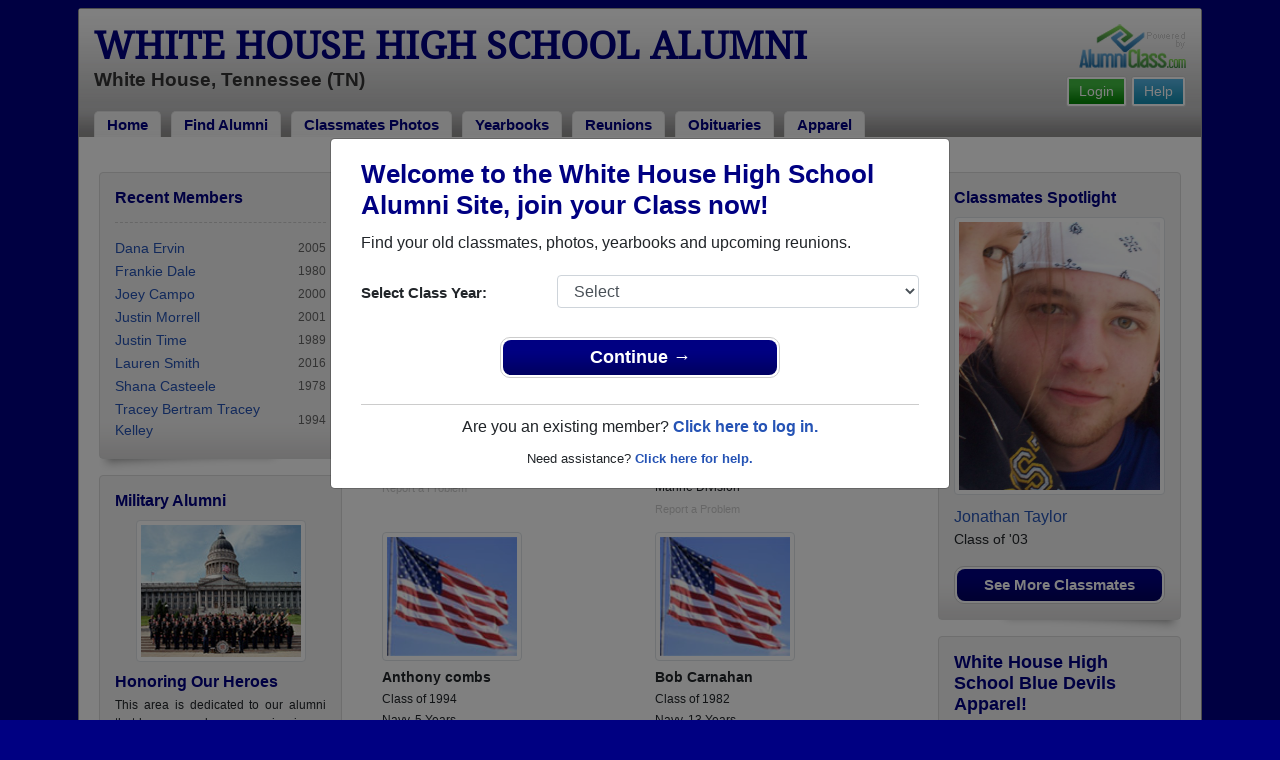

--- FILE ---
content_type: text/html; charset=UTF-8
request_url: https://www.alumniclass.com/white-house-high-school-blue-devils-tn/military-alumni-view/
body_size: 10569
content:
<!doctype html>
<html class="no-js" lang="en">

<head>

    
			<script>
				window.dataLayer = window.dataLayer || [];
				window.dataLayer.push({
					content_group: 'Military Alumni',
school_type: 'High School',
state: 'TN',
school: 'White House High School'
				})
			</script>
			

    <!-- Google Tag Manager -->
    <script>(function(w,d,s,l,i){w[l]=w[l]||[];w[l].push({'gtm.start':
    new Date().getTime(),event:'gtm.js'});var f=d.getElementsByTagName(s)[0],
    j=d.createElement(s),dl=l!='dataLayer'?'&l='+l:'';j.async=true;j.src=
    'https://www.googletagmanager.com/gtm.js?id='+i+dl;f.parentNode.insertBefore(j,f);
    })(window,document,'script','dataLayer','GTM-WX3HKBM');</script>
    <!-- End Google Tag Manager -->

    <meta charset="utf-8">
    <meta http-equiv="x-ua-compatible" content="ie=edge">

    <title>White House High School Blue Devils Honored Military Alumni</title>

    <meta name="description" content="White House High School Alumni in White House, Tennessee TN - Browse Military Alumni Profiles">
<meta name="author" content="AlumniClass.com">


    

    <meta name="viewport" content="width=device-width, initial-scale=1">

    <link rel="shortcut icon" type="image/x-icon" href="https://ac-cdn.alumniclass.com/v3/_images/logos/favicon.ico">
    <link rel="icon" href="https://ac-cdn.alumniclass.com/v3/_images/logos/favicon.ico">

    <link rel="canonical" href="https://www.alumniclass.com/white-house-high-school-blue-devils-tn/military-alumni-view/" />

    <style media="all">
@import url(/v3/_css/packed-school.min_2019-01-24.css);
body { background-color:#000082; }
.dropbtn, #mobile-menu, .button-prim a { background-color:#000082; }
.main { border:8px solid #000082; }
.school-name a, .menu a, .h1-home a, .color1, .color1 a, #page-title { color:#000082; }
.underline1, #mobileNav { border-bottom: 1px solid #000082; }
.feeBox { border: 4px solid #000082; }
</style>


    <script type="text/javascript" src="https://ac-cdn.alumniclass.com/v3/_javascript/packed-school.min_2020-03-05.js"></script>
<script type="text/javascript" src="https://ac-cdn.alumniclass.com/v3/_javascript/remote/sdk.js"></script>


    

    <!-- Facebook Pixel Code -->
    <script>
      !function(f,b,e,v,n,t,s)
      {if(f.fbq)return;n=f.fbq=function(){n.callMethod?
      n.callMethod.apply(n,arguments):n.queue.push(arguments)};
      if(!f._fbq)f._fbq=n;n.push=n;n.loaded=!0;n.version='2.0';
      n.queue=[];t=b.createElement(e);t.async=!0;
      t.src=v;s=b.getElementsByTagName(e)[0];
      s.parentNode.insertBefore(t,s)}(window, document,'script',
      'https://connect.facebook.net/en_US/fbevents.js');
      fbq('init', '533478423752886');
      fbq('track', 'PageView');
    </script>
    <noscript><img height="1" width="1" style="display:none"
      src="https://www.facebook.com/tr?id=533478423752886&ev=PageView&noscript=1"
    /></noscript>
    <!-- End Facebook Pixel Code -->

</head>

<body>

    <!-- Google Tag Manager (noscript) -->
    <noscript><iframe src="https://www.googletagmanager.com/ns.html?id=GTM-WX3HKBM"
    height="0" width="0" style="display:none;visibility:hidden"></iframe></noscript>
    <!-- End Google Tag Manager (noscript) -->

	<style>
    #myModal {
		cursor:auto;
	}
    </style>

	<div id="fb-root"></div>
    
    <div id="modalBox"></div>
    
    
					<script type="text/javascript">
						function showModalRegNew(schoolUri, schoolName, color, isLower) {
							
							var html = '<div id="myModal" class="modal fade" role="dialog">';
							
							html += '<div class="modal-dialog">';
						
							html += '<div class="modal-content">';
						
							html += '<div id="reg-modal" class="modal-body" style="padding:20px 30px;">';
							
							
							html += '<h2 style="margin-bottom:10px; color:' + color + '; font-weight:bold;">Welcome to the ' + schoolName + ' Site, join your Class now!</h2>';
							
							html += '<p style="margin:0 0 20px 0;">Find your old classmates, photos, yearbooks and upcoming reunions.</p>';
							
							html += '<form action="/white-house-high-school-blue-devils-tn/alumni-join" method="get">';
							
							html += '<div id="graduationYear" class="form-group row"><label class="col-sm-4 col-form-label" style="font-size:15px;">Select Class Year:</label><div class="col-sm-8"><select size="1" name="c" id="class_year" class="form-control"><option value="0">Select</option><option value=\'2026\'>2026</option><option value=\'2025\'>2025</option><option value=\'2024\'>2024</option><option value=\'2023\'>2023</option><option value=\'2022\'>2022</option><option value=\'2021\'>2021</option><option value=\'2020\'>2020</option><option value=\'2019\'>2019</option><option value=\'2018\'>2018</option><option value=\'2017\'>2017</option><option value=\'2016\'>2016</option><option value=\'2015\'>2015</option><option value=\'2014\'>2014</option><option value=\'2013\'>2013</option><option value=\'2012\'>2012</option><option value=\'2011\'>2011</option><option value=\'2010\'>2010</option><option value=\'2009\'>2009</option><option value=\'2008\'>2008</option><option value=\'2007\'>2007</option><option value=\'2006\'>2006</option><option value=\'2005\'>2005</option><option value=\'2004\'>2004</option><option value=\'2003\'>2003</option><option value=\'2002\'>2002</option><option value=\'2001\'>2001</option><option value=\'2000\'>2000</option><option value=\'1999\'>1999</option><option value=\'1998\'>1998</option><option value=\'1997\'>1997</option><option value=\'1996\'>1996</option><option value=\'1995\'>1995</option><option value=\'1994\'>1994</option><option value=\'1993\'>1993</option><option value=\'1992\'>1992</option><option value=\'1991\'>1991</option><option value=\'1990\'>1990</option><option value=\'1989\'>1989</option><option value=\'1988\'>1988</option><option value=\'1987\'>1987</option><option value=\'1986\'>1986</option><option value=\'1985\'>1985</option><option value=\'1984\'>1984</option><option value=\'1983\'>1983</option><option value=\'1982\'>1982</option><option value=\'1981\'>1981</option><option value=\'1980\'>1980</option><option value=\'1979\'>1979</option><option value=\'1978\'>1978</option><option value=\'1977\'>1977</option><option value=\'1976\'>1976</option><option value=\'1975\'>1975</option><option value=\'1974\'>1974</option><option value=\'1973\'>1973</option><option value=\'1972\'>1972</option><option value=\'1971\'>1971</option><option value=\'1970\'>1970</option><option value=\'1969\'>1969</option><option value=\'1968\'>1968</option><option value=\'1967\'>1967</option><option value=\'1966\'>1966</option><option value=\'1965\'>1965</option><option value=\'1964\'>1964</option><option value=\'1963\'>1963</option><option value=\'1962\'>1962</option><option value=\'1961\'>1961</option><option value=\'1960\'>1960</option><option value=\'1959\'>1959</option><option value=\'1958\'>1958</option><option value=\'1957\'>1957</option><option value=\'1956\'>1956</option><option value=\'1955\'>1955</option><option value=\'1954\'>1954</option><option value=\'1953\'>1953</option><option value=\'1952\'>1952</option><option value=\'1951\'>1951</option><option value=\'1950\'>1950</option></select></div></div>';
						
							html += '</form>';
							
							html += '<div style="padding-top:5px; padding-bottom:0; margin:0 auto; max-width:280px;">';
						
							html += '<div class="button-prim" style="margin:5px 0;"><a style="padding:4px 30px; background-color:'+color+'; font-size:18px;" title="Register as an ' + ((isLower == 1) ? 'member' : 'alumni') + ' of ' + schoolName + '" href="javascript:;" onclick="document.forms[0].submit();" target="_self">Continue &rarr;</a></div>&nbsp;';
							
							html += '</div>';


							html += '<div style="border-top:1px solid #ccc;">';
						
							html += '<p style="font-size:16px; text-align:center; margin-top:10px; margin-bottom:10px;">Are you an existing member? <a rel="nofollow" style="font-weight:bold;" href="/' + schoolUri + '/member-login/">Click here to log in.</a></p>';
							
							html += '<p style="font-size:13px; text-align:center; margin-top:0; margin-bottom:0;">Need assistance? <a rel="nofollow" style="font-weight:bold;" href="/' + schoolUri + '/contact/">Click here for help.</a></p>';
							
							html += '</div>';
							
							
							html += '</div>';
							
							html += '</div>';
							
							html += '</div>';
							
							html += '</div>';
							
							document.getElementById('modalBox').innerHTML = html;
						
							$("#myModal").modal(
								{
									backdrop: 'static'
								}
							);
							
						}
					</script>
				
<script type="text/javascript">setTimeout("showModalRegNew('white-house-high-school-blue-devils-tn', 'White House High School Alumni', '#000082', '0');", 1000);</script>

			<script type="text/javascript">
				FB.init({appId: "291485707632121", version: 'v19.0', status: true, cookie: true});
			
				function postToFeed() {				
					// calling the API ...
					var obj = {
					method: 'feed',
					redirect_uri: 'https://www.alumniclass.com/white-house-high-school-blue-devils-tn',
					link: 'https://www.alumniclass.com/white-house-high-school-blue-devils-tn/',
		picture: 'https://www.alumniclass.com/v3/_images/photos/share_reunion2.jpg',
					name: 'White House High School',
					description: 'Join our new Blue Devils Alumni site! Post class reunions, class photos, alumni profiles, school apparel and more!'
				};
				
				function callback(response) {
					if (response['post_id']) {
		
					}
				}
				
				FB.ui(obj, callback);
			}
			</script>
		

    
    <div class="container main">

		<div class="main-inner">
        
        	<header>
            
            	<div class="row">
            	
                    <div class="col-md-9">
                
                        <h3 class="school-name"><a title="White House High School Alumni" href="/white-house-high-school-blue-devils-tn/" target="_self">White House High School Alumni</a></h3>
                        
                        <h3 class="school-address">White House, Tennessee (TN)</h3>
                    
                    </div>
                    
                    <div class="col-md-3">
                        
                        <a title="High School Alumni Reunions by AlumniClass" id="powered-by" href="https://www.alumniclass.com/" target="_self"></a>
                        
                        <div class="clearfix"></div>
                        
                        <div id="nav-btn-1" class="hdr-button"><a rel="nofollow" title="Help &amp; Support" href="/white-house-high-school-blue-devils-tn/contact/" target="_self" class="blue">Help</a></div><div id="nav-btn-2" class="hdr-button"><a rel=”nofollow” title="Login to White House High School Alumni Site" href="/white-house-high-school-blue-devils-tn/member-login/" target="_self" class="green">Login</a></div>
                        
		                
                  
                    </div>
                
                </div>
                
                
				 <div id="menu" class="menu">

					<a title="White House High School Alumni Home"
			 href="/white-house-high-school-blue-devils-tn/">Home</a>
			
					<a title="Find White House High School Alumni" href="/white-house-high-school-blue-devils-tn/alumni-classmates/">Find Alumni</a>
					<a title="White House High School Classmates Photos" href="/white-house-high-school-blue-devils-tn/photos/">Classmates Photos</a>
				
					<a title="White House High School Yearbooks" href="/white-house-high-school-blue-devils-tn/yearbooks/">Yearbooks</a>
					<a title="Find White House High School Reunions" href="/white-house-high-school-blue-devils-tn/alumni-class-reunions/">Reunions</a>
					<a title="White House High School Obituaries" href="/white-house-high-school-blue-devils-tn/in-memory/">Obituaries</a>
					
					<a title="White House High School Blue Devils Apparel Store" href="https://apparelnow.com/white-house-high-school-apparel/">Apparel</a>
					
				 </div>
			
                
                <div class="clearfix"></div>
                
            </header>
            
            
				<div id="mobile-menu">
			<div class="hdr-button"><a rel="nofollow" title="Help &amp; Support" href="/white-house-high-school-blue-devils-tn/contact/" target="_self" class="blue">Help</a></div><div class="hdr-button"><a rel=”nofollow” title="Login to White House High School Alumni Site" href="/white-house-high-school-blue-devils-tn/member-login/" target="_self" class="green">Login</a></div>
					 <div class="dropdown">
					  <button class="dropbtn" type="button" id="dropdownMenuButton" data-toggle="dropdown" aria-haspopup="true" aria-expanded="false"><img width="26" src="https://ac-cdn.alumniclass.com/v3/_images/misc/menu-btn.png"> Menu</button>
					  <div id="school-menu" class="dropdown-menu" aria-labelledby="dropdownMenuButton">
						<a class="dropdown-item" title="White House High School Alumni Home"
				 href="/white-house-high-school-blue-devils-tn/">Home</a>
						<a class="dropdown-item" title="Find White House High School Alumni" href="/white-house-high-school-blue-devils-tn/alumni-classmates/">Find Alumni</a>
						<a class="dropdown-item" title="White House High School Classmates Photos" href="/white-house-high-school-blue-devils-tn/photos/">Classmates Photos</a>
				
						<a class="dropdown-item" title="White House High School Yearbooks" href="/white-house-high-school-blue-devils-tn/yearbooks/">Yearbooks</a>
						<a class="dropdown-item" title="Find White House High School Reunions" href="/white-house-high-school-blue-devils-tn/alumni-class-reunions/">Reunions</a>
						<a class="dropdown-item" title="White House High School Obituaries" href="/white-house-high-school-blue-devils-tn/in-memory/">Obituaries</a>
					
						<a class="dropdown-item" title="White House High School Blue Devils Apparel Store" href="https://apparelnow.com/white-house-high-school-apparel/">School Apparel</a>
					
					  </div>
					</div>
				
				</div>
			

            
            
            <div class="container content">

            	
			<div class="row three-col">
		
	<div id="left-column" class="col-md-3">

		<div id="photoFeature" style="margin-bottom:18px;"><img style="width:100%;" src="/images/profile-group.jpg"></div>
	
			<div id="membersBox" class="module">
				<div class="container">
					<h2 class="color1">Recent Members</h2>
					<div class="dashed-line"></div>
					<table class="interest-points" cellpadding="0" cellspacing="0" border="0" width="100%">
						<tbody>
		
							<tr>
								<td class="name" align="left" valign="middle"><a title="View Dana Ervin's Alumni Profile" href="/white-house-high-school-blue-devils-tn/profile/dana-ervin/11755542/" target="_self">Dana Ervin</a></td>
								<td class="year" align="right" valign="middle">2005</td>
							</tr>
			
							<tr>
								<td class="name" align="left" valign="middle"><a title="View Frankie Dale's Alumni Profile" href="/white-house-high-school-blue-devils-tn/profile/frankie-dale/11750334/" target="_self">Frankie Dale</a></td>
								<td class="year" align="right" valign="middle">1980</td>
							</tr>
			
							<tr>
								<td class="name" align="left" valign="middle"><a title="View Joey Campo's Alumni Profile" href="/white-house-high-school-blue-devils-tn/profile/joey-campo/11720096/" target="_self">Joey Campo</a></td>
								<td class="year" align="right" valign="middle">2000</td>
							</tr>
			
							<tr>
								<td class="name" align="left" valign="middle"><a title="View Justin Morrell's Alumni Profile" href="/white-house-high-school-blue-devils-tn/profile/justin-morrell/11658981/" target="_self">Justin Morrell</a></td>
								<td class="year" align="right" valign="middle">2001</td>
							</tr>
			
							<tr>
								<td class="name" align="left" valign="middle"><a title="View Justin Time's Alumni Profile" href="/white-house-high-school-blue-devils-tn/profile/justin-time/11634834/" target="_self">Justin Time</a></td>
								<td class="year" align="right" valign="middle">1989</td>
							</tr>
			
							<tr>
								<td class="name" align="left" valign="middle"><a title="View Lauren Smith's Alumni Profile" href="/white-house-high-school-blue-devils-tn/profile/lauren-smith/11676875/" target="_self">Lauren Smith</a></td>
								<td class="year" align="right" valign="middle">2016</td>
							</tr>
			
							<tr>
								<td class="name" align="left" valign="middle"><a title="View Shana Casteele's Alumni Profile" href="/white-house-high-school-blue-devils-tn/profile/shana-casteele/11723150/" target="_self">Shana Casteele</a></td>
								<td class="year" align="right" valign="middle">1978</td>
							</tr>
			
							<tr>
								<td class="name" align="left" valign="middle"><a title="View Tracey Bertram Tracey Kelley's Alumni Profile" href="/white-house-high-school-blue-devils-tn/profile/tracey-bertram-tracey-kelley/11756065/" target="_self">Tracey Bertram Tracey Kelley</a></td>
								<td class="year" align="right" valign="middle">1994</td>
							</tr>
			
						</tbody>
					</table>
				</div>
				<div class="clearfix"></div>
			</div>
		
			<div id="militaryBox" class="module">
				<div class="container">
				
					<h2 class="color1"><a title="View a list classmates in the armed forces" href="/white-house-high-school-blue-devils-tn/military-alumni-view/" target="_self">Military Alumni</a></h2>
					
					<div style="text-align:center; margin-top:10px;">
						<a title="Military Alumni Profiles" href="/white-house-high-school-blue-devils-tn/military-alumni-view/" target="_self"><img alt="Military High School Alumni" src="https://ac-cdn.alumniclass.com/v3/_images/photos/military-high-school-alumni-1.jpg" class="img-thumbnail"></a>
					</div>
					
					<h2 class="color1" style="padding:10px 0 0 0; margin:0;">Honoring Our Heroes</h3>
					
					<p style="font-size:12px; padding:5px 0 0 0; margin:0; text-align:justify;">This area is dedicated to our alumni that have served or are serving in our armed forces!</p>
					
					<div class="button-prim">
						<a title="View your White House High School military Alumni photos" href="/white-house-high-school-blue-devils-tn/military-alumni-view/" target="_self">View Military Alumni</a>
					</div>
					
					<div class="button-prim" style="margin-top:10px;">
						<a title="Obituaries" href="/white-house-high-school-blue-devils-tn/in-memory/" target="_self">Obituaries</a>
					</div>
							
					<div class="clearfix"></div>
					
				</div>
			</div>			
				
			<div id="ringsBox" class="module lost-rings">
				<div class="container">
				
					<h2 class="color1">Lost Class Rings</h2>
					
					<p>Have you lost your White House High School class ring? Have you found someone's class ring? Visit our Blue Devils lost class ring page to search for your class ring or post information about a found ring.</p>
					
					<div class="button-prim">
						<a title="Search White House High School lost class rings" href="/white-house-high-school-blue-devils-tn/lost-rings/" target="_self">Go to Lost Rings Page</a>
					</div>

				</div>
			</div>
		
			<div id="guessBox" class="module">
				<div class="container">
					<h2 class="color1" style="margin-bottom:10px;"><a title="Guess Who!" href="/white-house-high-school-blue-devils-tn/photos/" target="_self">Guess Who?</a></h2>
					
					<div style="text-align:center;">
		
					<a title="View profile" href="/white-house-high-school-blue-devils-tn/profile/jeffrey-graybill/7878165/" target="_self"><img class="img-thumbnail" alt="Jeffrey Graybill, class of 1981" src="https://ac-cdn.alumniclass.com/school_images/3778/profiles/thb_768834955.jpg"></a>
			
					</div>

					<div class="button-prim" style="margin-top:15px;">
						<a title="View this White House High School Alumni Profile" href="/white-house-high-school-blue-devils-tn/profile/jeffrey-graybill/7878165/" target="_self">View Profile</a>
					</div>
					
					<div class="clearfix"></div>
					
				</div>
			</div>
		
	</div>

				<div class="col-md-6 three-col-main">
				
					<div id="page-controls-top">
						<ul>
							<li><a rel="nofollow" title="Add a Military Profile" href="/white-house-high-school-blue-devils-tn/military-alumni-add/" target="_self">Add a Profile</a></li>
						</ul>
					</div>
	
					<h1 id="page-title">Honored Military Alumni</h1>
					
					<div style="padding:20px;">
		
				<div class="row">
			
					<div class="col-xs-6 col-sm-6 col-md-6" style="margin-bottom:15px;">
				<img class="img-thumbnail" alt="Andrew White" src="https://ac-cdn.alumniclass.com/v3/_images/photos/military.jpg" border="0" width="140">
					
						<div class="details" style="margin-top:6px;">
							<span class="name" style="font-weight:bold;">Andrew White</span><br>
							<span class="school" style="font-size:12px;">
								Class of 2006<br>
								Marine Corps, 4 Years
							</span><br>
							<span class="school" style="font-size:12px;">
								Served in Afghanistan in 2009-2010
							</span>							
								<div style="margin-top:4px; font-size:11px;"><a rel="nofollow" style="color:#ccc;" href="/white-house-high-school-blue-devils-tn/report-abuse/?Mi03ODgwMw%3D%3D">Report a Problem</a></div>
								
						</div>
						<div class="clearfix"></div>
						
					</div>
				
					<div class="col-xs-6 col-sm-6 col-md-6" style="margin-bottom:15px;">
				<img class="img-thumbnail" alt="Andy Tucker" src="https://ac-cdn.alumniclass.com/v3/_images/photos/military.jpg" border="0" width="140">
					
						<div class="details" style="margin-top:6px;">
							<span class="name" style="font-weight:bold;">Andy Tucker</span><br>
							<span class="school" style="font-size:12px;">
								Class of 1998<br>
								Navy, 1 Years
							</span><br>
							<span class="school" style="font-size:12px;">
								Navy Corpsman field medic assigned to 4th Marine Division
							</span>							
								<div style="margin-top:4px; font-size:11px;"><a rel="nofollow" style="color:#ccc;" href="/white-house-high-school-blue-devils-tn/report-abuse/?Mi01OTI2">Report a Problem</a></div>
								
						</div>
						<div class="clearfix"></div>
						
					</div>
				
					<div class="col-xs-6 col-sm-6 col-md-6" style="margin-bottom:15px;">
				<img class="img-thumbnail" alt="Anthony combs" src="https://ac-cdn.alumniclass.com/v3/_images/photos/military.jpg" border="0" width="140">
					
						<div class="details" style="margin-top:6px;">
							<span class="name" style="font-weight:bold;">Anthony combs</span><br>
							<span class="school" style="font-size:12px;">
								Class of 1994<br>
								Navy, 5 Years
							</span><br>
							<span class="school" style="font-size:12px;">
								Avaiation Structual Mechanic
							</span>							
								<div style="margin-top:4px; font-size:11px;"><a rel="nofollow" style="color:#ccc;" href="/white-house-high-school-blue-devils-tn/report-abuse/?Mi0xNTg0NQ%3D%3D">Report a Problem</a></div>
								
						</div>
						<div class="clearfix"></div>
						
					</div>
				
					<div class="col-xs-6 col-sm-6 col-md-6" style="margin-bottom:15px;">
				<img class="img-thumbnail" alt="Bob Carnahan" src="https://ac-cdn.alumniclass.com/v3/_images/photos/military.jpg" border="0" width="140">
					
						<div class="details" style="margin-top:6px;">
							<span class="name" style="font-weight:bold;">Bob Carnahan</span><br>
							<span class="school" style="font-size:12px;">
								Class of 1982<br>
								Navy, 13 Years
							</span><br>
							<span class="school" style="font-size:12px;">
								US Navy Cryptologic Technician
							</span>							
								<div style="margin-top:4px; font-size:11px;"><a rel="nofollow" style="color:#ccc;" href="/white-house-high-school-blue-devils-tn/report-abuse/?Mi0xOTczNw%3D%3D">Report a Problem</a></div>
								
						</div>
						<div class="clearfix"></div>
						
					</div>
				
					<div class="col-xs-6 col-sm-6 col-md-6" style="margin-bottom:15px;">
				<img class="img-thumbnail" alt="Brandon Gleaves" src="https://ac-cdn.alumniclass.com/v3/_images/photos/military.jpg" border="0" width="140">
					
						<div class="details" style="margin-top:6px;">
							<span class="name" style="font-weight:bold;">Brandon Gleaves</span><br>
							<span class="school" style="font-size:12px;">
								Class of 2003<br>
								Navy, 2 Years
							</span><br>
							<span class="school" style="font-size:12px;">
								Electronic Technician on USS Greeneville and USS Buffalo
							</span>							
								<div style="margin-top:4px; font-size:11px;"><a rel="nofollow" style="color:#ccc;" href="/white-house-high-school-blue-devils-tn/report-abuse/?Mi02ODI3">Report a Problem</a></div>
								
						</div>
						<div class="clearfix"></div>
						
					</div>
				
					<div class="col-xs-6 col-sm-6 col-md-6" style="margin-bottom:15px;">
				<img class="img-thumbnail" alt="Brandon Gleaves" src="https://ac-cdn.alumniclass.com/v3/_images/photos/military.jpg" border="0" width="140">
					
						<div class="details" style="margin-top:6px;">
							<span class="name" style="font-weight:bold;">Brandon Gleaves</span><br>
							<span class="school" style="font-size:12px;">
								Class of 2003<br>
								Navy, 2 Years
							</span><br>
							<span class="school" style="font-size:12px;">
								Electronic Technician on USS Greeneville and USS Buffalo.
							</span>							
								<div style="margin-top:4px; font-size:11px;"><a rel="nofollow" style="color:#ccc;" href="/white-house-high-school-blue-devils-tn/report-abuse/?Mi02ODI4">Report a Problem</a></div>
								
						</div>
						<div class="clearfix"></div>
						
					</div>
				
					<div class="col-xs-6 col-sm-6 col-md-6" style="margin-bottom:15px;">
				<img class="img-thumbnail" alt="Capt Ryan Artrip" src="https://ac-cdn.alumniclass.com/v3/_images/photos/military.jpg" border="0" width="140">
					
						<div class="details" style="margin-top:6px;">
							<span class="name" style="font-weight:bold;">Capt Ryan Artrip</span><br>
							<span class="school" style="font-size:12px;">
								Class of 2000<br>
								Air Force, 14 Years
							</span><br>
							<span class="school" style="font-size:12px;">
								Air Battle Manager
							</span>							
								<div style="margin-top:4px; font-size:11px;"><a rel="nofollow" style="color:#ccc;" href="/white-house-high-school-blue-devils-tn/report-abuse/?Mi0xMDg5MDM%3D">Report a Problem</a></div>
								
						</div>
						<div class="clearfix"></div>
						
					</div>
				
					<div class="col-xs-6 col-sm-6 col-md-6" style="margin-bottom:15px;">
				<a title="View photo" href="https://ac-cdn.alumniclass.com/school_images/3778/military/1428369064.jpg" target="_blank"><img class="img-thumbnail" alt="Christopher Glenn Hale" src="https://ac-cdn.alumniclass.com/school_images/3778/military/thb_1428369064.jpg" border="0" width="140"></a>
					
						<div class="details" style="margin-top:6px;">
							<span class="name" style="font-weight:bold;">Christopher Glenn Hale</span><br>
							<span class="school" style="font-size:12px;">
								Class of 2002<br>
								Army, 8 Years
							</span><br>
							<span class="school" style="font-size:12px;">
								2005-2013<br />
Combat Medic w/ 82nd Airborne Division-39 months w/ 3 tours (2-Iraq, 1-Afghan)
							</span>							
								<div style="margin-top:4px; font-size:11px;"><a rel="nofollow" style="color:#ccc;" href="/white-house-high-school-blue-devils-tn/report-abuse/?Mi0xMTg0MjU%3D">Report a Problem</a></div>
								
						</div>
						<div class="clearfix"></div>
						
					</div>
				
					<div class="col-xs-6 col-sm-6 col-md-6" style="margin-bottom:15px;">
				<img class="img-thumbnail" alt="Curtis L. Crain" src="https://ac-cdn.alumniclass.com/v3/_images/photos/military.jpg" border="0" width="140">
					
						<div class="details" style="margin-top:6px;">
							<span class="name" style="font-weight:bold;">Curtis L. Crain</span><br>
							<span class="school" style="font-size:12px;">
								Class of 1995<br>
								Marine Corps, 4 Years
							</span><br>
							<span class="school" style="font-size:12px;">
								MOS: 3531  <br />
MARCH 1996- MARCH 2000
							</span>							
								<div style="margin-top:4px; font-size:11px;"><a rel="nofollow" style="color:#ccc;" href="/white-house-high-school-blue-devils-tn/report-abuse/?Mi03MjkzNw%3D%3D">Report a Problem</a></div>
								
						</div>
						<div class="clearfix"></div>
						
					</div>
				
					<div class="col-xs-6 col-sm-6 col-md-6" style="margin-bottom:15px;">
				<img class="img-thumbnail" alt="DANNY NETTLES" src="https://ac-cdn.alumniclass.com/v3/_images/photos/military.jpg" border="0" width="140">
					
						<div class="details" style="margin-top:6px;">
							<span class="name" style="font-weight:bold;">DANNY NETTLES</span><br>
							<span class="school" style="font-size:12px;">
								Class of 1981<br>
								Army, 3 Years
							</span><br>
							<span class="school" style="font-size:12px;">
								64 CHARLIE TRUCK DRIVER
							</span>							
								<div style="margin-top:4px; font-size:11px;"><a rel="nofollow" style="color:#ccc;" href="/white-house-high-school-blue-devils-tn/report-abuse/?Mi0xMDgwODI%3D">Report a Problem</a></div>
								
						</div>
						<div class="clearfix"></div>
						
					</div>
				
					<div class="col-xs-6 col-sm-6 col-md-6" style="margin-bottom:15px;">
				<img class="img-thumbnail" alt="Frankie Dale Jones" src="https://ac-cdn.alumniclass.com/v3/_images/photos/military.jpg" border="0" width="140">
					
						<div class="details" style="margin-top:6px;">
							<span class="name" style="font-weight:bold;">Frankie Dale Jones</span><br>
							<span class="school" style="font-size:12px;">
								Class of 1980<br>
								Air Force, 27 Years
							</span><br>
							<span class="school" style="font-size:12px;">
								E8 - Senior Master Sergeant, Security Forces.  Served in Turkey, ROK (Korea), Germany, Arkansas, Washington, North Dakota, Virginia, Nebraska and D.C.
							</span>							
								<div style="margin-top:4px; font-size:11px;"><a rel="nofollow" style="color:#ccc;" href="/white-house-high-school-blue-devils-tn/report-abuse/?Mi0xNjUwNjA%3D">Report a Problem</a></div>
								
						</div>
						<div class="clearfix"></div>
						
					</div>
				
					<div class="col-xs-6 col-sm-6 col-md-6" style="margin-bottom:15px;">
				<img class="img-thumbnail" alt="HOUSTON C. BROUSSARD" src="https://ac-cdn.alumniclass.com/v3/_images/photos/military.jpg" border="0" width="140">
					
						<div class="details" style="margin-top:6px;">
							<span class="name" style="font-weight:bold;">HOUSTON C. BROUSSARD</span><br>
							<span class="school" style="font-size:12px;">
								Class of 2003<br>
								Army, 5 Years
							</span><br>
							<span class="school" style="font-size:12px;">
								HHC 3-3 BSTB, 3ID  COMBAT MILITARY POLICE
							</span>							
								<div style="margin-top:4px; font-size:11px;"><a rel="nofollow" style="color:#ccc;" href="/white-house-high-school-blue-devils-tn/report-abuse/?Mi03Nzkx">Report a Problem</a></div>
								
						</div>
						<div class="clearfix"></div>
						
					</div>
				
					<div class="col-xs-6 col-sm-6 col-md-6" style="margin-bottom:15px;">
				<img class="img-thumbnail" alt="Jeff Graybill" src="https://ac-cdn.alumniclass.com/v3/_images/photos/military.jpg" border="0" width="140">
					
						<div class="details" style="margin-top:6px;">
							<span class="name" style="font-weight:bold;">Jeff Graybill</span><br>
							<span class="school" style="font-size:12px;">
								Class of 1981<br>
								Army, 6 Years
							</span><br>
							<span class="school" style="font-size:12px;">
								6 1/2 years truck driver,mechanic,ammo handler,fuel handler,clerk,sharpshooter,machine gunner and grunt hoo ahh!!!!!
							</span>							
								<div style="margin-top:4px; font-size:11px;"><a rel="nofollow" style="color:#ccc;" href="/white-house-high-school-blue-devils-tn/report-abuse/?Mi02ODc3Mw%3D%3D">Report a Problem</a></div>
								
						</div>
						<div class="clearfix"></div>
						
					</div>
				
					<div class="col-xs-6 col-sm-6 col-md-6" style="margin-bottom:15px;">
				<img class="img-thumbnail" alt="Jerry Jordan" src="https://ac-cdn.alumniclass.com/v3/_images/photos/military.jpg" border="0" width="140">
					
						<div class="details" style="margin-top:6px;">
							<span class="name" style="font-weight:bold;">Jerry Jordan</span><br>
							<span class="school" style="font-size:12px;">
								Class of 1991<br>
								Army, 12 Years
							</span><br>
							<span class="school" style="font-size:12px;">
								Military Police
							</span>							
								<div style="margin-top:4px; font-size:11px;"><a rel="nofollow" style="color:#ccc;" href="/white-house-high-school-blue-devils-tn/report-abuse/?Mi0xNjI1NQ%3D%3D">Report a Problem</a></div>
								
						</div>
						<div class="clearfix"></div>
						
					</div>
				
					<div class="col-xs-6 col-sm-6 col-md-6" style="margin-bottom:15px;">
				<img class="img-thumbnail" alt="Jonathan Petty" src="https://ac-cdn.alumniclass.com/v3/_images/photos/military.jpg" border="0" width="140">
					
						<div class="details" style="margin-top:6px;">
							<span class="name" style="font-weight:bold;">Jonathan Petty</span><br>
							<span class="school" style="font-size:12px;">
								Class of 2007<br>
								Marine Corps, 4 Years
							</span><br>
							<span class="school" style="font-size:12px;">
								He works with computers, he has been to Japan, Aghanistan, He really loves it
							</span>							
								<div style="margin-top:4px; font-size:11px;"><a rel="nofollow" style="color:#ccc;" href="/white-house-high-school-blue-devils-tn/report-abuse/?Mi03NzU1Mw%3D%3D">Report a Problem</a></div>
								
						</div>
						<div class="clearfix"></div>
						
					</div>
				
					<div class="col-xs-6 col-sm-6 col-md-6" style="margin-bottom:15px;">
				<img class="img-thumbnail" alt="joseph w. brown" src="https://ac-cdn.alumniclass.com/v3/_images/photos/military.jpg" border="0" width="140">
					
						<div class="details" style="margin-top:6px;">
							<span class="name" style="font-weight:bold;">joseph w. brown</span><br>
							<span class="school" style="font-size:12px;">
								Class of 1994<br>
								Navy, 11 Years
							</span><br>
							<span class="school" style="font-size:12px;">
								AM1(AW) Joseph W. Brown<br />
Previous Duty Stations<br />
1997-2001  Mayport FL    HSL-48<br />
2001-2003  Charleston SC  Naval Weapons Station<br />
2003-2007  Jacsonville FL  HS-5<br />
2007-Pres  Oklahoma City OK   VQ-4
							</span>							
								<div style="margin-top:4px; font-size:11px;"><a rel="nofollow" style="color:#ccc;" href="/white-house-high-school-blue-devils-tn/report-abuse/?Mi0xNzE5Mw%3D%3D">Report a Problem</a></div>
								
						</div>
						<div class="clearfix"></div>
						
					</div>
				
					<div class="col-xs-6 col-sm-6 col-md-6" style="margin-bottom:15px;">
				<img class="img-thumbnail" alt="Kelly Nalls" src="https://ac-cdn.alumniclass.com/v3/_images/photos/military.jpg" border="0" width="140">
					
						<div class="details" style="margin-top:6px;">
							<span class="name" style="font-weight:bold;">Kelly Nalls</span><br>
							<span class="school" style="font-size:12px;">
								Class of 2005<br>
								National Guard, 8 Years
							</span><br>
							<span class="school" style="font-size:12px;">
								2/278th ACR  91D<br />
Iraq-09-10
							</span>							
								<div style="margin-top:4px; font-size:11px;"><a rel="nofollow" style="color:#ccc;" href="/white-house-high-school-blue-devils-tn/report-abuse/?Mi05MTI4OQ%3D%3D">Report a Problem</a></div>
								
						</div>
						<div class="clearfix"></div>
						
					</div>
				
					<div class="col-xs-6 col-sm-6 col-md-6" style="margin-bottom:15px;">
				<img class="img-thumbnail" alt="Kelly Ribble" src="https://ac-cdn.alumniclass.com/v3/_images/photos/military.jpg" border="0" width="140">
					
						<div class="details" style="margin-top:6px;">
							<span class="name" style="font-weight:bold;">Kelly Ribble</span><br>
							<span class="school" style="font-size:12px;">
								Class of 2001<br>
								Marine Corps, 8 Years
							</span><br>
							<span class="school" style="font-size:12px;">
								Sgt. Of grunts in OIF Ar Ramadi Iraq
							</span>							
								<div style="margin-top:4px; font-size:11px;"><a rel="nofollow" style="color:#ccc;" href="/white-house-high-school-blue-devils-tn/report-abuse/?Mi0xMTY5NTE%3D">Report a Problem</a></div>
								
						</div>
						<div class="clearfix"></div>
						
					</div>
				
					<div class="col-xs-6 col-sm-6 col-md-6" style="margin-bottom:15px;">
				<img class="img-thumbnail" alt="matt hayes" src="https://ac-cdn.alumniclass.com/v3/_images/photos/military.jpg" border="0" width="140">
					
						<div class="details" style="margin-top:6px;">
							<span class="name" style="font-weight:bold;">matt hayes</span><br>
							<span class="school" style="font-size:12px;">
								Class of 2005<br>
								Army, 2 Years
							</span><br>
							<span class="school" style="font-size:12px;">
								serves with the third i d out of fort benning ga. currently serving in baghdad iraq.  job is 25u signal support specialist. currently at the rank of specialist
							</span>							
								<div style="margin-top:4px; font-size:11px;"><a rel="nofollow" style="color:#ccc;" href="/white-house-high-school-blue-devils-tn/report-abuse/?Mi0xMTY1Mg%3D%3D">Report a Problem</a></div>
								
						</div>
						<div class="clearfix"></div>
						
					</div>
				
					<div class="col-xs-6 col-sm-6 col-md-6" style="margin-bottom:15px;">
				<img class="img-thumbnail" alt="Matthew Eric West" src="https://ac-cdn.alumniclass.com/v3/_images/photos/military.jpg" border="0" width="140">
					
						<div class="details" style="margin-top:6px;">
							<span class="name" style="font-weight:bold;">Matthew Eric West</span><br>
							<span class="school" style="font-size:12px;">
								Class of 1992<br>
								Marine Corps, 4 Years
							</span><br>
							<span class="school" style="font-size:12px;">
								E-6, Staff Seargent; Combat Veteran-2 tours in Iraq 2003 &amp; 2004. Assaultman(demolitions,rifleman, anti-armor);served in a recon platoon &amp; scoutsniper platoon while in Iraq.
							</span>							
								<div style="margin-top:4px; font-size:11px;"><a rel="nofollow" style="color:#ccc;" href="/white-house-high-school-blue-devils-tn/report-abuse/?Mi0xMTk3MTM%3D">Report a Problem</a></div>
								
						</div>
						<div class="clearfix"></div>
						
					</div>
				
					<div class="col-xs-6 col-sm-6 col-md-6" style="margin-bottom:15px;">
				<img class="img-thumbnail" alt="Melissa (Bryant) Servais" src="https://ac-cdn.alumniclass.com/v3/_images/photos/military.jpg" border="0" width="140">
					
						<div class="details" style="margin-top:6px;">
							<span class="name" style="font-weight:bold;">Melissa (Bryant) Servais</span><br>
							<span class="school" style="font-size:12px;">
								Class of 2001<br>
								Air Force, 12 Years
							</span><br>
							<span class="school" style="font-size:12px;">
								TN Air National Guard - 2002 - currently serving.
							</span>							
								<div style="margin-top:4px; font-size:11px;"><a rel="nofollow" style="color:#ccc;" href="/white-house-high-school-blue-devils-tn/report-abuse/?Mi0xMTMwNzI%3D">Report a Problem</a></div>
								
						</div>
						<div class="clearfix"></div>
						
					</div>
				
					<div class="col-xs-6 col-sm-6 col-md-6" style="margin-bottom:15px;">
				<img class="img-thumbnail" alt="Michael Lane" src="https://ac-cdn.alumniclass.com/v3/_images/photos/military.jpg" border="0" width="140">
					
						<div class="details" style="margin-top:6px;">
							<span class="name" style="font-weight:bold;">Michael Lane</span><br>
							<span class="school" style="font-size:12px;">
								Class of 2004<br>
								Marine Corps, 3 Years
							</span><br>
							<span class="school" style="font-size:12px;">
								P.M.E tech, Metrologist, and Issue and Recieve chief for MAG26
							</span>							
								<div style="margin-top:4px; font-size:11px;"><a rel="nofollow" style="color:#ccc;" href="/white-house-high-school-blue-devils-tn/report-abuse/?Mi04MzQw">Report a Problem</a></div>
								
						</div>
						<div class="clearfix"></div>
						
					</div>
				
					<div class="col-xs-6 col-sm-6 col-md-6" style="margin-bottom:15px;">
				<img class="img-thumbnail" alt="Minville L Dorris IV" src="https://ac-cdn.alumniclass.com/v3/_images/photos/military.jpg" border="0" width="140">
					
						<div class="details" style="margin-top:6px;">
							<span class="name" style="font-weight:bold;">Minville L Dorris IV</span><br>
							<span class="school" style="font-size:12px;">
								Class of 2002<br>
								Navy, 5 Years
							</span><br>
							<span class="school" style="font-size:12px;">
								I did two nine month tours over in Iraq and then did six months in Bagdad with the Army.
							</span>							
								<div style="margin-top:4px; font-size:11px;"><a rel="nofollow" style="color:#ccc;" href="/white-house-high-school-blue-devils-tn/report-abuse/?Mi0xMTU0NA%3D%3D">Report a Problem</a></div>
								
						</div>
						<div class="clearfix"></div>
						
					</div>
				
					<div class="col-xs-6 col-sm-6 col-md-6" style="margin-bottom:15px;">
				<a title="View photo" href="https://ac-cdn.alumniclass.com/school_images/3778/military/1251691697.jpg" target="_blank"><img class="img-thumbnail" alt="Ronnie E Matthews JR" src="https://ac-cdn.alumniclass.com/school_images/3778/military/thb_1251691697.jpg" border="0" width="140"></a>
					
						<div class="details" style="margin-top:6px;">
							<span class="name" style="font-weight:bold;">Ronnie E Matthews JR</span><br>
							<span class="school" style="font-size:12px;">
								Class of 1990<br>
								National Guard, 8 Years
							</span><br>
							<span class="school" style="font-size:12px;">
								Become an Officer in 2004. Presently a Captain<br />
Company Commander for the 1176 Transportation CO.<br />
Received Bronze Star during deployment 07-08 Iraq<br />
Full time Guard- Education Services Officer for the State
							</span>							
								<div style="margin-top:4px; font-size:11px;"><a rel="nofollow" style="color:#ccc;" href="/white-house-high-school-blue-devils-tn/report-abuse/?Mi00Njc2NQ%3D%3D">Report a Problem</a></div>
								
						</div>
						<div class="clearfix"></div>
						
					</div>
				
					<div class="col-xs-6 col-sm-6 col-md-6" style="margin-bottom:15px;">
				<img class="img-thumbnail" alt="Scott &quot;Stump&quot; Trelstad" src="https://ac-cdn.alumniclass.com/v3/_images/photos/military.jpg" border="0" width="140">
					
						<div class="details" style="margin-top:6px;">
							<span class="name" style="font-weight:bold;">Scott &quot;Stump&quot; Trelstad</span><br>
							<span class="school" style="font-size:12px;">
								Class of 2003<br>
								National Guard, 1 Years
							</span><br>
							<span class="school" style="font-size:12px;">
								Military Police. 251st MP CO
							</span>							
								<div style="margin-top:4px; font-size:11px;"><a rel="nofollow" style="color:#ccc;" href="/white-house-high-school-blue-devils-tn/report-abuse/?Mi03MDA3">Report a Problem</a></div>
								
						</div>
						<div class="clearfix"></div>
						
					</div>
				
					<div class="col-xs-6 col-sm-6 col-md-6" style="margin-bottom:15px;">
				<img class="img-thumbnail" alt="scott &quot;stump&quot; trelstad" src="https://ac-cdn.alumniclass.com/v3/_images/photos/military.jpg" border="0" width="140">
					
						<div class="details" style="margin-top:6px;">
							<span class="name" style="font-weight:bold;">scott &quot;stump&quot; trelstad</span><br>
							<span class="school" style="font-size:12px;">
								Class of 2003<br>
								Army, 6 Years
							</span><br>
							<span class="school" style="font-size:12px;">
								MP. 12 month deployment to Iraq
							</span>							
								<div style="margin-top:4px; font-size:11px;"><a rel="nofollow" style="color:#ccc;" href="/white-house-high-school-blue-devils-tn/report-abuse/?Mi0xMDg3Mzc%3D">Report a Problem</a></div>
								
						</div>
						<div class="clearfix"></div>
						
					</div>
				
					<div class="col-xs-6 col-sm-6 col-md-6" style="margin-bottom:15px;">
				<img class="img-thumbnail" alt="Scott Langford" src="https://ac-cdn.alumniclass.com/v3/_images/photos/military.jpg" border="0" width="140">
					
						<div class="details" style="margin-top:6px;">
							<span class="name" style="font-weight:bold;">Scott Langford</span><br>
							<span class="school" style="font-size:12px;">
								Class of 1990<br>
								Army, 4 Years
							</span><br>
							<span class="school" style="font-size:12px;">
								United States Military Academy, 1990-1994
							</span>							
								<div style="margin-top:4px; font-size:11px;"><a rel="nofollow" style="color:#ccc;" href="/white-house-high-school-blue-devils-tn/report-abuse/?Mi0xMjY4MQ%3D%3D">Report a Problem</a></div>
								
						</div>
						<div class="clearfix"></div>
						
					</div>
				
					<div class="col-xs-6 col-sm-6 col-md-6" style="margin-bottom:15px;">
				<a title="View photo" href="https://ac-cdn.alumniclass.com/school_images/3778/military/1317762965.jpg" target="_blank"><img class="img-thumbnail" alt="Stacey Hawkins" src="https://ac-cdn.alumniclass.com/school_images/3778/military/thb_1317762965.jpg" border="0" width="140"></a>
					
						<div class="details" style="margin-top:6px;">
							<span class="name" style="font-weight:bold;">Stacey Hawkins</span><br>
							<span class="school" style="font-size:12px;">
								Class of 2008<br>
								National Guard, 3 Years
							</span><br>
							<span class="school" style="font-size:12px;">
								Miltary Police and is presently serving in Afghanistan.
							</span>							
								<div style="margin-top:4px; font-size:11px;"><a rel="nofollow" style="color:#ccc;" href="/white-house-high-school-blue-devils-tn/report-abuse/?Mi04MTc3Mw%3D%3D">Report a Problem</a></div>
								
						</div>
						<div class="clearfix"></div>
						
					</div>
				
					<div class="col-xs-6 col-sm-6 col-md-6" style="margin-bottom:15px;">
				<img class="img-thumbnail" alt="Timothie Lichtenberg Jr.  (T.J.)" src="https://ac-cdn.alumniclass.com/v3/_images/photos/military.jpg" border="0" width="140">
					
						<div class="details" style="margin-top:6px;">
							<span class="name" style="font-weight:bold;">Timothie Lichtenberg Jr.  (T.J.)</span><br>
							<span class="school" style="font-size:12px;">
								Class of 1998<br>
								Navy, 7 Years
							</span><br>
							<span class="school" style="font-size:12px;">
								Aircraft Electrician, still Active Duty
							</span>							
								<div style="margin-top:4px; font-size:11px;"><a rel="nofollow" style="color:#ccc;" href="/white-house-high-school-blue-devils-tn/report-abuse/?Mi04NzQ0">Report a Problem</a></div>
								
						</div>
						<div class="clearfix"></div>
						
					</div>
				
					<div class="col-xs-6 col-sm-6 col-md-6" style="margin-bottom:15px;">
				<img class="img-thumbnail" alt="Tom Garner" src="https://ac-cdn.alumniclass.com/v3/_images/photos/military.jpg" border="0" width="140">
					
						<div class="details" style="margin-top:6px;">
							<span class="name" style="font-weight:bold;">Tom Garner</span><br>
							<span class="school" style="font-size:12px;">
								Class of 1966<br>
								Air Force, 4 Years
							</span><br>
							<span class="school" style="font-size:12px;">
								Radio Intercept Analyst
							</span>							
								<div style="margin-top:4px; font-size:11px;"><a rel="nofollow" style="color:#ccc;" href="/white-house-high-school-blue-devils-tn/report-abuse/?Mi0xMjk3MjA%3D">Report a Problem</a></div>
								
						</div>
						<div class="clearfix"></div>
						
					</div>
				
					<div class="col-xs-6 col-sm-6 col-md-6" style="margin-bottom:15px;">
				<img class="img-thumbnail" alt="Tracy (Wilkinson) Willis" src="https://ac-cdn.alumniclass.com/v3/_images/photos/military.jpg" border="0" width="140">
					
						<div class="details" style="margin-top:6px;">
							<span class="name" style="font-weight:bold;">Tracy (Wilkinson) Willis</span><br>
							<span class="school" style="font-size:12px;">
								Class of 1990<br>
								Army, 3 Years
							</span><br>
							<span class="school" style="font-size:12px;">
								91B Medical Specialist (MEDIC)<br />
National Certified EMT<br />
Immunizations Supervisor
							</span>							
								<div style="margin-top:4px; font-size:11px;"><a rel="nofollow" style="color:#ccc;" href="/white-house-high-school-blue-devils-tn/report-abuse/?Mi01ODUx">Report a Problem</a></div>
								
						</div>
						<div class="clearfix"></div>
						
					</div>
				
					<div class="col-xs-6 col-sm-6 col-md-6" style="margin-bottom:15px;">
				<img class="img-thumbnail" alt="Tracy Willis" src="https://ac-cdn.alumniclass.com/v3/_images/photos/military.jpg" border="0" width="140">
					
						<div class="details" style="margin-top:6px;">
							<span class="name" style="font-weight:bold;">Tracy Willis</span><br>
							<span class="school" style="font-size:12px;">
								Class of 1990<br>
								Army, 3 Years
							</span><br>
							<span class="school" style="font-size:12px;">
								This is an addition to her service description:<br />
Desert Storm Veteran 1991
							</span>							
								<div style="margin-top:4px; font-size:11px;"><a rel="nofollow" style="color:#ccc;" href="/white-house-high-school-blue-devils-tn/report-abuse/?Mi01OTMy">Report a Problem</a></div>
								
						</div>
						<div class="clearfix"></div>
						
					</div>
				
					<div class="col-xs-6 col-sm-6 col-md-6" style="margin-bottom:15px;">
				<img class="img-thumbnail" alt="Vincent Jones" src="https://ac-cdn.alumniclass.com/v3/_images/photos/military.jpg" border="0" width="140">
					
						<div class="details" style="margin-top:6px;">
							<span class="name" style="font-weight:bold;">Vincent Jones</span><br>
							<span class="school" style="font-size:12px;">
								Class of 2006<br>
								Navy, 4 Years
							</span><br>
							<span class="school" style="font-size:12px;">
								Currently serving onboard USS SANDIEGO
							</span>							
								<div style="margin-top:4px; font-size:11px;"><a rel="nofollow" style="color:#ccc;" href="/white-house-high-school-blue-devils-tn/report-abuse/?Mi0xMDE2NDE%3D">Report a Problem</a></div>
								
						</div>
						<div class="clearfix"></div>
						
					</div>
				
				</div>
			
					</div>
		
				</div>
		
	<div id="right-column" class="col-md-3">

		<div class="module">
			<div class="container">
			
				<h2 class="color1">Classmates Spotlight</h2>

            	<div style="text-align:center; margin-top:10px; margin-bottom:10px;">
					<img class="img-thumbnail" alt="White House High School Classmates" src="https://ac-cdn.alumniclass.com/school_images/3778/profiles/552100_1185937441.jpg" />
                </div>
                
				<p>
                	<a style="font-size:16px;" title="Jonathan Taylor" href="/white-house-high-school-blue-devils-tn/profile/jonathan-taylor/552100/">Jonathan Taylor</a>
	<br>Class of '03
				</p>

				<div class="button-prim">
					<a rel="nofollow" title="See more White House High School classmates" href="/white-house-high-school-blue-devils-tn/alumni-join/" target="_self">See More Classmates</a>
				</div>
				
				<div class="clearfix"></div>
				
			</div>
		</div>		
				
		<div class="module">
			<div class="container">
				
				<h2 class="color1" style="margin-bottom:10px; color:#000082;"><a style="font-size:18px;" title="White House High School Blue Devils Apparel" href="https://apparelnow.com/white-house-high-school-apparel/">White House High School Blue Devils Apparel!</a></h2>
	
				<div class="button-prim" style="margin-top:10px;">
					<a title="Visit apparel store" href="https://apparelnow.com/white-house-high-school-apparel/" target="_self">Visit Apparel Store</a>
				</div>
				
				<div class="clearfix"></div>
				
			</div>
		</div>
	
	
		<div class="module">
			<div class="container">
				<h2 class="color1" style="margin-bottom:10px;">Alumni Stories</h2>
				
				<img width="70" style="float:right; border:4px solid #fff; margin:0 10px 0 0;" alt="High School Alumni Stores" src="https://ac-cdn.alumniclass.com/v3/_images/misc/high-school-alumni-stores.jpg" />

				<p>
					Read and submit stories about our classmates from White House High School, post achievements and news about our alumni, and post photos of our fellow Blue Devils.
				</p>
				
				<div class="button-prim">
					<a title="White House High School Alumni Stories" href="/white-house-high-school-blue-devils-tn/distinguished-alumni-view/" target="_self">Alumni Stories &raquo;</a>
				</div>
				
				<div class="clearfix"></div>
				
			</div>
		</div>
			
		<div id="newsBox" class="module">
			<div class="container">
				<h2 class="color1" style="margin-bottom:10px;">School News</h2>

		<h3>Band Of Pride</h3>
		
        <p>
        	Come see the 2008 Band of Pride this Saturday at Lebanon High School.  They perform at 3:45pm!  We would love to see a b...<br>
			<span style="float:right;"><a rel="nofollow" href="/white-house-high-school-blue-devils-tn/news/" style="font-weight:bold;">Read More &raquo;</a></span>
		</p> 
		
		<div class="clearfix"></div>		
	
				<div class="button-prim">
					<a rel="nofollow" title="White House High School News" href="/white-house-high-school-blue-devils-tn/news/" target="_self">View More or Post</a>
				</div>
				
				<div class="button-prim" style="margin-top:10px;">
					<a title="Obituaries" href="/white-house-high-school-blue-devils-tn/in-memory/" target="_self">Obituaries</a>
				</div>
					
				<div class="clearfix"></div>
				
			</div>
		</div>

	</div>

			</div>
		


                <div class="clearfix"></div>

            </div>

            
				<div class="keyword-box">Our White House High School military alumni are some of the most outstanding people we know and this page recognizes them and everything they have done! Not everyone gets to come home for the holidays and we want our White House High School Military to know that they are loved and appreciated. All of us in White House are proud of our military alumni and want to thank them for risking their lives to protect our country!</div>
			
            
            <footer>
            	
                <div class="footer-links">
                    
				<a href="/about-alumniclass/" title="About our White House High School Alumni Site" target="_self">About</a>
				<span class="dot">&bull;</span>
			
			<a rel="nofollow" href="/white-house-high-school-blue-devils-tn/terms/" title="Terms of Use" target="_self">Terms of Use</a>
			<span class="dot">&bull;</span>
			<a rel="nofollow" href="/white-house-high-school-blue-devils-tn/privacy/" title="Privacy Policy" target="_self">Privacy Policy</a>
		
			<span class="dot">&bull;</span>
			<a rel="nofollow" href="/white-house-high-school-blue-devils-tn/contact/" title="Contact us" target="_self">Contact</a>
			
			<div style="margin-top:10px; text-align:right;">
				Connect with us:
				<a class="bg-sml_pinterest" title="Connect with AlumniClass.com on Pinterest" target="_blank" href="http://www.pinterest.com/alumniclass/"></a>
				<a class="bg-sml_google" title="Connect with AlumniClass.com on Google+" target="_blank" href="https://plus.google.com/b/112791094073977611020/112791094073977611020"></a>
				<a class="bg-sml_twitter" title="Connect with AlumniClass.com on Twitter" target="_blank" href="https://twitter.com/Alumni_Class"></a>				
				<a class="bg-sml_facebook" title="Connect with AlumniClass.com on Facebook" target="_blank" href="https://www.facebook.com/pages/AlumniClass/162645670426324"></a>
			</div>
			
                </div>
                
                <div id="copyright">
                    Copyright &copy; 2026 <a title="School Alumni Reunions" href="http://www.alumniclass.com/" target="_blank">AlumniClass, Inc.</a> All rights reserved.
                    <br>White House High School, White House, Tennessee (TN)<br>AlumniClass.com (3778) - 10019 E Knox Ave, Spokane Valley WA, 99206.<div style="font-size:12px; margin-top:4px; color:#333;">AlumniClass.com is not affiliated with and is independent of any school, school district, alumni association or any other sites.</div>
                </div>
                
                <div class="clearfix"></div>
                            
            </footer>
        
        </div>

    </div>
    
    
    
</body>

</html>